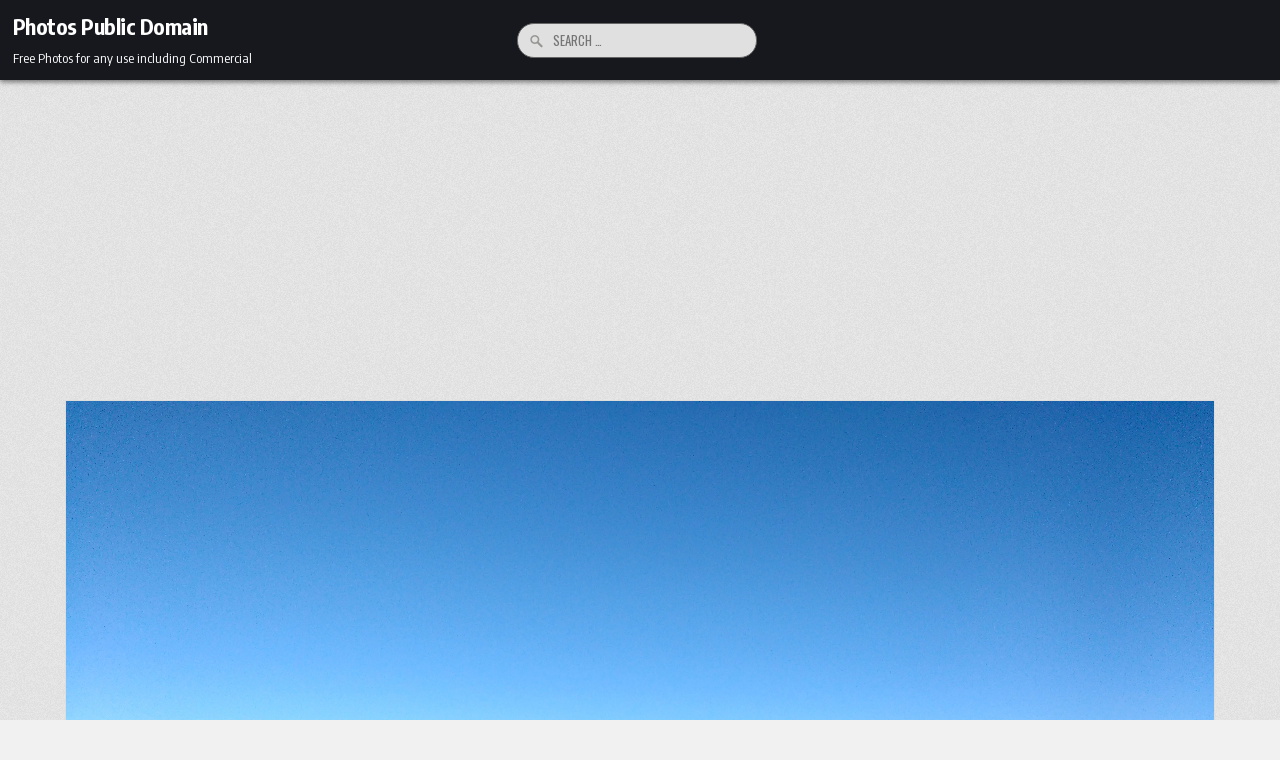

--- FILE ---
content_type: text/html; charset=utf-8
request_url: https://www.google.com/recaptcha/api2/aframe
body_size: 268
content:
<!DOCTYPE HTML><html><head><meta http-equiv="content-type" content="text/html; charset=UTF-8"></head><body><script nonce="3oWKV46JqYuhhxja2DJA7A">/** Anti-fraud and anti-abuse applications only. See google.com/recaptcha */ try{var clients={'sodar':'https://pagead2.googlesyndication.com/pagead/sodar?'};window.addEventListener("message",function(a){try{if(a.source===window.parent){var b=JSON.parse(a.data);var c=clients[b['id']];if(c){var d=document.createElement('img');d.src=c+b['params']+'&rc='+(localStorage.getItem("rc::a")?sessionStorage.getItem("rc::b"):"");window.document.body.appendChild(d);sessionStorage.setItem("rc::e",parseInt(sessionStorage.getItem("rc::e")||0)+1);localStorage.setItem("rc::h",'1768663439506');}}}catch(b){}});window.parent.postMessage("_grecaptcha_ready", "*");}catch(b){}</script></body></html>